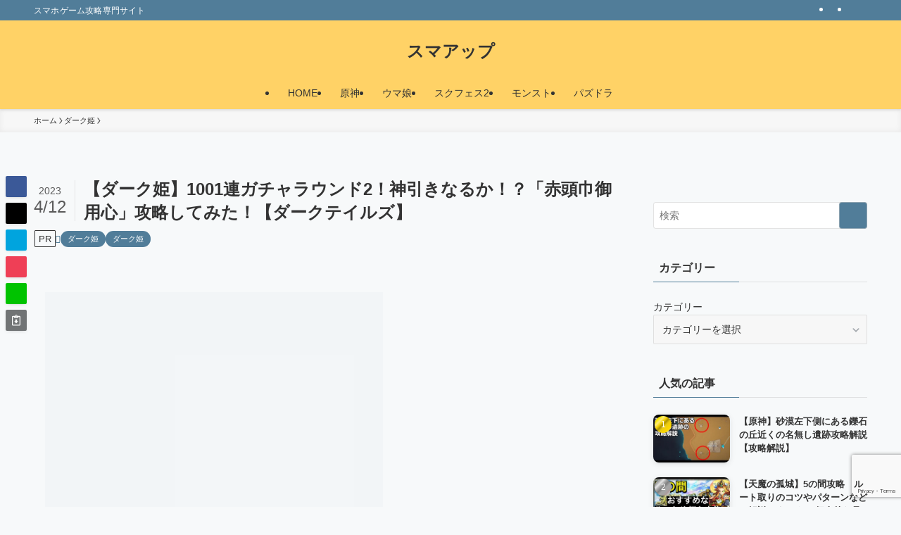

--- FILE ---
content_type: text/html; charset=utf-8
request_url: https://www.google.com/recaptcha/api2/anchor?ar=1&k=6LdKT1kpAAAAAPnOD9vruHIvv8L2_HOxq0qXofDO&co=aHR0cHM6Ly9uaWdla2F0dS5jb206NDQz&hl=en&v=PoyoqOPhxBO7pBk68S4YbpHZ&size=invisible&anchor-ms=20000&execute-ms=30000&cb=r54a3dsyuown
body_size: 48634
content:
<!DOCTYPE HTML><html dir="ltr" lang="en"><head><meta http-equiv="Content-Type" content="text/html; charset=UTF-8">
<meta http-equiv="X-UA-Compatible" content="IE=edge">
<title>reCAPTCHA</title>
<style type="text/css">
/* cyrillic-ext */
@font-face {
  font-family: 'Roboto';
  font-style: normal;
  font-weight: 400;
  font-stretch: 100%;
  src: url(//fonts.gstatic.com/s/roboto/v48/KFO7CnqEu92Fr1ME7kSn66aGLdTylUAMa3GUBHMdazTgWw.woff2) format('woff2');
  unicode-range: U+0460-052F, U+1C80-1C8A, U+20B4, U+2DE0-2DFF, U+A640-A69F, U+FE2E-FE2F;
}
/* cyrillic */
@font-face {
  font-family: 'Roboto';
  font-style: normal;
  font-weight: 400;
  font-stretch: 100%;
  src: url(//fonts.gstatic.com/s/roboto/v48/KFO7CnqEu92Fr1ME7kSn66aGLdTylUAMa3iUBHMdazTgWw.woff2) format('woff2');
  unicode-range: U+0301, U+0400-045F, U+0490-0491, U+04B0-04B1, U+2116;
}
/* greek-ext */
@font-face {
  font-family: 'Roboto';
  font-style: normal;
  font-weight: 400;
  font-stretch: 100%;
  src: url(//fonts.gstatic.com/s/roboto/v48/KFO7CnqEu92Fr1ME7kSn66aGLdTylUAMa3CUBHMdazTgWw.woff2) format('woff2');
  unicode-range: U+1F00-1FFF;
}
/* greek */
@font-face {
  font-family: 'Roboto';
  font-style: normal;
  font-weight: 400;
  font-stretch: 100%;
  src: url(//fonts.gstatic.com/s/roboto/v48/KFO7CnqEu92Fr1ME7kSn66aGLdTylUAMa3-UBHMdazTgWw.woff2) format('woff2');
  unicode-range: U+0370-0377, U+037A-037F, U+0384-038A, U+038C, U+038E-03A1, U+03A3-03FF;
}
/* math */
@font-face {
  font-family: 'Roboto';
  font-style: normal;
  font-weight: 400;
  font-stretch: 100%;
  src: url(//fonts.gstatic.com/s/roboto/v48/KFO7CnqEu92Fr1ME7kSn66aGLdTylUAMawCUBHMdazTgWw.woff2) format('woff2');
  unicode-range: U+0302-0303, U+0305, U+0307-0308, U+0310, U+0312, U+0315, U+031A, U+0326-0327, U+032C, U+032F-0330, U+0332-0333, U+0338, U+033A, U+0346, U+034D, U+0391-03A1, U+03A3-03A9, U+03B1-03C9, U+03D1, U+03D5-03D6, U+03F0-03F1, U+03F4-03F5, U+2016-2017, U+2034-2038, U+203C, U+2040, U+2043, U+2047, U+2050, U+2057, U+205F, U+2070-2071, U+2074-208E, U+2090-209C, U+20D0-20DC, U+20E1, U+20E5-20EF, U+2100-2112, U+2114-2115, U+2117-2121, U+2123-214F, U+2190, U+2192, U+2194-21AE, U+21B0-21E5, U+21F1-21F2, U+21F4-2211, U+2213-2214, U+2216-22FF, U+2308-230B, U+2310, U+2319, U+231C-2321, U+2336-237A, U+237C, U+2395, U+239B-23B7, U+23D0, U+23DC-23E1, U+2474-2475, U+25AF, U+25B3, U+25B7, U+25BD, U+25C1, U+25CA, U+25CC, U+25FB, U+266D-266F, U+27C0-27FF, U+2900-2AFF, U+2B0E-2B11, U+2B30-2B4C, U+2BFE, U+3030, U+FF5B, U+FF5D, U+1D400-1D7FF, U+1EE00-1EEFF;
}
/* symbols */
@font-face {
  font-family: 'Roboto';
  font-style: normal;
  font-weight: 400;
  font-stretch: 100%;
  src: url(//fonts.gstatic.com/s/roboto/v48/KFO7CnqEu92Fr1ME7kSn66aGLdTylUAMaxKUBHMdazTgWw.woff2) format('woff2');
  unicode-range: U+0001-000C, U+000E-001F, U+007F-009F, U+20DD-20E0, U+20E2-20E4, U+2150-218F, U+2190, U+2192, U+2194-2199, U+21AF, U+21E6-21F0, U+21F3, U+2218-2219, U+2299, U+22C4-22C6, U+2300-243F, U+2440-244A, U+2460-24FF, U+25A0-27BF, U+2800-28FF, U+2921-2922, U+2981, U+29BF, U+29EB, U+2B00-2BFF, U+4DC0-4DFF, U+FFF9-FFFB, U+10140-1018E, U+10190-1019C, U+101A0, U+101D0-101FD, U+102E0-102FB, U+10E60-10E7E, U+1D2C0-1D2D3, U+1D2E0-1D37F, U+1F000-1F0FF, U+1F100-1F1AD, U+1F1E6-1F1FF, U+1F30D-1F30F, U+1F315, U+1F31C, U+1F31E, U+1F320-1F32C, U+1F336, U+1F378, U+1F37D, U+1F382, U+1F393-1F39F, U+1F3A7-1F3A8, U+1F3AC-1F3AF, U+1F3C2, U+1F3C4-1F3C6, U+1F3CA-1F3CE, U+1F3D4-1F3E0, U+1F3ED, U+1F3F1-1F3F3, U+1F3F5-1F3F7, U+1F408, U+1F415, U+1F41F, U+1F426, U+1F43F, U+1F441-1F442, U+1F444, U+1F446-1F449, U+1F44C-1F44E, U+1F453, U+1F46A, U+1F47D, U+1F4A3, U+1F4B0, U+1F4B3, U+1F4B9, U+1F4BB, U+1F4BF, U+1F4C8-1F4CB, U+1F4D6, U+1F4DA, U+1F4DF, U+1F4E3-1F4E6, U+1F4EA-1F4ED, U+1F4F7, U+1F4F9-1F4FB, U+1F4FD-1F4FE, U+1F503, U+1F507-1F50B, U+1F50D, U+1F512-1F513, U+1F53E-1F54A, U+1F54F-1F5FA, U+1F610, U+1F650-1F67F, U+1F687, U+1F68D, U+1F691, U+1F694, U+1F698, U+1F6AD, U+1F6B2, U+1F6B9-1F6BA, U+1F6BC, U+1F6C6-1F6CF, U+1F6D3-1F6D7, U+1F6E0-1F6EA, U+1F6F0-1F6F3, U+1F6F7-1F6FC, U+1F700-1F7FF, U+1F800-1F80B, U+1F810-1F847, U+1F850-1F859, U+1F860-1F887, U+1F890-1F8AD, U+1F8B0-1F8BB, U+1F8C0-1F8C1, U+1F900-1F90B, U+1F93B, U+1F946, U+1F984, U+1F996, U+1F9E9, U+1FA00-1FA6F, U+1FA70-1FA7C, U+1FA80-1FA89, U+1FA8F-1FAC6, U+1FACE-1FADC, U+1FADF-1FAE9, U+1FAF0-1FAF8, U+1FB00-1FBFF;
}
/* vietnamese */
@font-face {
  font-family: 'Roboto';
  font-style: normal;
  font-weight: 400;
  font-stretch: 100%;
  src: url(//fonts.gstatic.com/s/roboto/v48/KFO7CnqEu92Fr1ME7kSn66aGLdTylUAMa3OUBHMdazTgWw.woff2) format('woff2');
  unicode-range: U+0102-0103, U+0110-0111, U+0128-0129, U+0168-0169, U+01A0-01A1, U+01AF-01B0, U+0300-0301, U+0303-0304, U+0308-0309, U+0323, U+0329, U+1EA0-1EF9, U+20AB;
}
/* latin-ext */
@font-face {
  font-family: 'Roboto';
  font-style: normal;
  font-weight: 400;
  font-stretch: 100%;
  src: url(//fonts.gstatic.com/s/roboto/v48/KFO7CnqEu92Fr1ME7kSn66aGLdTylUAMa3KUBHMdazTgWw.woff2) format('woff2');
  unicode-range: U+0100-02BA, U+02BD-02C5, U+02C7-02CC, U+02CE-02D7, U+02DD-02FF, U+0304, U+0308, U+0329, U+1D00-1DBF, U+1E00-1E9F, U+1EF2-1EFF, U+2020, U+20A0-20AB, U+20AD-20C0, U+2113, U+2C60-2C7F, U+A720-A7FF;
}
/* latin */
@font-face {
  font-family: 'Roboto';
  font-style: normal;
  font-weight: 400;
  font-stretch: 100%;
  src: url(//fonts.gstatic.com/s/roboto/v48/KFO7CnqEu92Fr1ME7kSn66aGLdTylUAMa3yUBHMdazQ.woff2) format('woff2');
  unicode-range: U+0000-00FF, U+0131, U+0152-0153, U+02BB-02BC, U+02C6, U+02DA, U+02DC, U+0304, U+0308, U+0329, U+2000-206F, U+20AC, U+2122, U+2191, U+2193, U+2212, U+2215, U+FEFF, U+FFFD;
}
/* cyrillic-ext */
@font-face {
  font-family: 'Roboto';
  font-style: normal;
  font-weight: 500;
  font-stretch: 100%;
  src: url(//fonts.gstatic.com/s/roboto/v48/KFO7CnqEu92Fr1ME7kSn66aGLdTylUAMa3GUBHMdazTgWw.woff2) format('woff2');
  unicode-range: U+0460-052F, U+1C80-1C8A, U+20B4, U+2DE0-2DFF, U+A640-A69F, U+FE2E-FE2F;
}
/* cyrillic */
@font-face {
  font-family: 'Roboto';
  font-style: normal;
  font-weight: 500;
  font-stretch: 100%;
  src: url(//fonts.gstatic.com/s/roboto/v48/KFO7CnqEu92Fr1ME7kSn66aGLdTylUAMa3iUBHMdazTgWw.woff2) format('woff2');
  unicode-range: U+0301, U+0400-045F, U+0490-0491, U+04B0-04B1, U+2116;
}
/* greek-ext */
@font-face {
  font-family: 'Roboto';
  font-style: normal;
  font-weight: 500;
  font-stretch: 100%;
  src: url(//fonts.gstatic.com/s/roboto/v48/KFO7CnqEu92Fr1ME7kSn66aGLdTylUAMa3CUBHMdazTgWw.woff2) format('woff2');
  unicode-range: U+1F00-1FFF;
}
/* greek */
@font-face {
  font-family: 'Roboto';
  font-style: normal;
  font-weight: 500;
  font-stretch: 100%;
  src: url(//fonts.gstatic.com/s/roboto/v48/KFO7CnqEu92Fr1ME7kSn66aGLdTylUAMa3-UBHMdazTgWw.woff2) format('woff2');
  unicode-range: U+0370-0377, U+037A-037F, U+0384-038A, U+038C, U+038E-03A1, U+03A3-03FF;
}
/* math */
@font-face {
  font-family: 'Roboto';
  font-style: normal;
  font-weight: 500;
  font-stretch: 100%;
  src: url(//fonts.gstatic.com/s/roboto/v48/KFO7CnqEu92Fr1ME7kSn66aGLdTylUAMawCUBHMdazTgWw.woff2) format('woff2');
  unicode-range: U+0302-0303, U+0305, U+0307-0308, U+0310, U+0312, U+0315, U+031A, U+0326-0327, U+032C, U+032F-0330, U+0332-0333, U+0338, U+033A, U+0346, U+034D, U+0391-03A1, U+03A3-03A9, U+03B1-03C9, U+03D1, U+03D5-03D6, U+03F0-03F1, U+03F4-03F5, U+2016-2017, U+2034-2038, U+203C, U+2040, U+2043, U+2047, U+2050, U+2057, U+205F, U+2070-2071, U+2074-208E, U+2090-209C, U+20D0-20DC, U+20E1, U+20E5-20EF, U+2100-2112, U+2114-2115, U+2117-2121, U+2123-214F, U+2190, U+2192, U+2194-21AE, U+21B0-21E5, U+21F1-21F2, U+21F4-2211, U+2213-2214, U+2216-22FF, U+2308-230B, U+2310, U+2319, U+231C-2321, U+2336-237A, U+237C, U+2395, U+239B-23B7, U+23D0, U+23DC-23E1, U+2474-2475, U+25AF, U+25B3, U+25B7, U+25BD, U+25C1, U+25CA, U+25CC, U+25FB, U+266D-266F, U+27C0-27FF, U+2900-2AFF, U+2B0E-2B11, U+2B30-2B4C, U+2BFE, U+3030, U+FF5B, U+FF5D, U+1D400-1D7FF, U+1EE00-1EEFF;
}
/* symbols */
@font-face {
  font-family: 'Roboto';
  font-style: normal;
  font-weight: 500;
  font-stretch: 100%;
  src: url(//fonts.gstatic.com/s/roboto/v48/KFO7CnqEu92Fr1ME7kSn66aGLdTylUAMaxKUBHMdazTgWw.woff2) format('woff2');
  unicode-range: U+0001-000C, U+000E-001F, U+007F-009F, U+20DD-20E0, U+20E2-20E4, U+2150-218F, U+2190, U+2192, U+2194-2199, U+21AF, U+21E6-21F0, U+21F3, U+2218-2219, U+2299, U+22C4-22C6, U+2300-243F, U+2440-244A, U+2460-24FF, U+25A0-27BF, U+2800-28FF, U+2921-2922, U+2981, U+29BF, U+29EB, U+2B00-2BFF, U+4DC0-4DFF, U+FFF9-FFFB, U+10140-1018E, U+10190-1019C, U+101A0, U+101D0-101FD, U+102E0-102FB, U+10E60-10E7E, U+1D2C0-1D2D3, U+1D2E0-1D37F, U+1F000-1F0FF, U+1F100-1F1AD, U+1F1E6-1F1FF, U+1F30D-1F30F, U+1F315, U+1F31C, U+1F31E, U+1F320-1F32C, U+1F336, U+1F378, U+1F37D, U+1F382, U+1F393-1F39F, U+1F3A7-1F3A8, U+1F3AC-1F3AF, U+1F3C2, U+1F3C4-1F3C6, U+1F3CA-1F3CE, U+1F3D4-1F3E0, U+1F3ED, U+1F3F1-1F3F3, U+1F3F5-1F3F7, U+1F408, U+1F415, U+1F41F, U+1F426, U+1F43F, U+1F441-1F442, U+1F444, U+1F446-1F449, U+1F44C-1F44E, U+1F453, U+1F46A, U+1F47D, U+1F4A3, U+1F4B0, U+1F4B3, U+1F4B9, U+1F4BB, U+1F4BF, U+1F4C8-1F4CB, U+1F4D6, U+1F4DA, U+1F4DF, U+1F4E3-1F4E6, U+1F4EA-1F4ED, U+1F4F7, U+1F4F9-1F4FB, U+1F4FD-1F4FE, U+1F503, U+1F507-1F50B, U+1F50D, U+1F512-1F513, U+1F53E-1F54A, U+1F54F-1F5FA, U+1F610, U+1F650-1F67F, U+1F687, U+1F68D, U+1F691, U+1F694, U+1F698, U+1F6AD, U+1F6B2, U+1F6B9-1F6BA, U+1F6BC, U+1F6C6-1F6CF, U+1F6D3-1F6D7, U+1F6E0-1F6EA, U+1F6F0-1F6F3, U+1F6F7-1F6FC, U+1F700-1F7FF, U+1F800-1F80B, U+1F810-1F847, U+1F850-1F859, U+1F860-1F887, U+1F890-1F8AD, U+1F8B0-1F8BB, U+1F8C0-1F8C1, U+1F900-1F90B, U+1F93B, U+1F946, U+1F984, U+1F996, U+1F9E9, U+1FA00-1FA6F, U+1FA70-1FA7C, U+1FA80-1FA89, U+1FA8F-1FAC6, U+1FACE-1FADC, U+1FADF-1FAE9, U+1FAF0-1FAF8, U+1FB00-1FBFF;
}
/* vietnamese */
@font-face {
  font-family: 'Roboto';
  font-style: normal;
  font-weight: 500;
  font-stretch: 100%;
  src: url(//fonts.gstatic.com/s/roboto/v48/KFO7CnqEu92Fr1ME7kSn66aGLdTylUAMa3OUBHMdazTgWw.woff2) format('woff2');
  unicode-range: U+0102-0103, U+0110-0111, U+0128-0129, U+0168-0169, U+01A0-01A1, U+01AF-01B0, U+0300-0301, U+0303-0304, U+0308-0309, U+0323, U+0329, U+1EA0-1EF9, U+20AB;
}
/* latin-ext */
@font-face {
  font-family: 'Roboto';
  font-style: normal;
  font-weight: 500;
  font-stretch: 100%;
  src: url(//fonts.gstatic.com/s/roboto/v48/KFO7CnqEu92Fr1ME7kSn66aGLdTylUAMa3KUBHMdazTgWw.woff2) format('woff2');
  unicode-range: U+0100-02BA, U+02BD-02C5, U+02C7-02CC, U+02CE-02D7, U+02DD-02FF, U+0304, U+0308, U+0329, U+1D00-1DBF, U+1E00-1E9F, U+1EF2-1EFF, U+2020, U+20A0-20AB, U+20AD-20C0, U+2113, U+2C60-2C7F, U+A720-A7FF;
}
/* latin */
@font-face {
  font-family: 'Roboto';
  font-style: normal;
  font-weight: 500;
  font-stretch: 100%;
  src: url(//fonts.gstatic.com/s/roboto/v48/KFO7CnqEu92Fr1ME7kSn66aGLdTylUAMa3yUBHMdazQ.woff2) format('woff2');
  unicode-range: U+0000-00FF, U+0131, U+0152-0153, U+02BB-02BC, U+02C6, U+02DA, U+02DC, U+0304, U+0308, U+0329, U+2000-206F, U+20AC, U+2122, U+2191, U+2193, U+2212, U+2215, U+FEFF, U+FFFD;
}
/* cyrillic-ext */
@font-face {
  font-family: 'Roboto';
  font-style: normal;
  font-weight: 900;
  font-stretch: 100%;
  src: url(//fonts.gstatic.com/s/roboto/v48/KFO7CnqEu92Fr1ME7kSn66aGLdTylUAMa3GUBHMdazTgWw.woff2) format('woff2');
  unicode-range: U+0460-052F, U+1C80-1C8A, U+20B4, U+2DE0-2DFF, U+A640-A69F, U+FE2E-FE2F;
}
/* cyrillic */
@font-face {
  font-family: 'Roboto';
  font-style: normal;
  font-weight: 900;
  font-stretch: 100%;
  src: url(//fonts.gstatic.com/s/roboto/v48/KFO7CnqEu92Fr1ME7kSn66aGLdTylUAMa3iUBHMdazTgWw.woff2) format('woff2');
  unicode-range: U+0301, U+0400-045F, U+0490-0491, U+04B0-04B1, U+2116;
}
/* greek-ext */
@font-face {
  font-family: 'Roboto';
  font-style: normal;
  font-weight: 900;
  font-stretch: 100%;
  src: url(//fonts.gstatic.com/s/roboto/v48/KFO7CnqEu92Fr1ME7kSn66aGLdTylUAMa3CUBHMdazTgWw.woff2) format('woff2');
  unicode-range: U+1F00-1FFF;
}
/* greek */
@font-face {
  font-family: 'Roboto';
  font-style: normal;
  font-weight: 900;
  font-stretch: 100%;
  src: url(//fonts.gstatic.com/s/roboto/v48/KFO7CnqEu92Fr1ME7kSn66aGLdTylUAMa3-UBHMdazTgWw.woff2) format('woff2');
  unicode-range: U+0370-0377, U+037A-037F, U+0384-038A, U+038C, U+038E-03A1, U+03A3-03FF;
}
/* math */
@font-face {
  font-family: 'Roboto';
  font-style: normal;
  font-weight: 900;
  font-stretch: 100%;
  src: url(//fonts.gstatic.com/s/roboto/v48/KFO7CnqEu92Fr1ME7kSn66aGLdTylUAMawCUBHMdazTgWw.woff2) format('woff2');
  unicode-range: U+0302-0303, U+0305, U+0307-0308, U+0310, U+0312, U+0315, U+031A, U+0326-0327, U+032C, U+032F-0330, U+0332-0333, U+0338, U+033A, U+0346, U+034D, U+0391-03A1, U+03A3-03A9, U+03B1-03C9, U+03D1, U+03D5-03D6, U+03F0-03F1, U+03F4-03F5, U+2016-2017, U+2034-2038, U+203C, U+2040, U+2043, U+2047, U+2050, U+2057, U+205F, U+2070-2071, U+2074-208E, U+2090-209C, U+20D0-20DC, U+20E1, U+20E5-20EF, U+2100-2112, U+2114-2115, U+2117-2121, U+2123-214F, U+2190, U+2192, U+2194-21AE, U+21B0-21E5, U+21F1-21F2, U+21F4-2211, U+2213-2214, U+2216-22FF, U+2308-230B, U+2310, U+2319, U+231C-2321, U+2336-237A, U+237C, U+2395, U+239B-23B7, U+23D0, U+23DC-23E1, U+2474-2475, U+25AF, U+25B3, U+25B7, U+25BD, U+25C1, U+25CA, U+25CC, U+25FB, U+266D-266F, U+27C0-27FF, U+2900-2AFF, U+2B0E-2B11, U+2B30-2B4C, U+2BFE, U+3030, U+FF5B, U+FF5D, U+1D400-1D7FF, U+1EE00-1EEFF;
}
/* symbols */
@font-face {
  font-family: 'Roboto';
  font-style: normal;
  font-weight: 900;
  font-stretch: 100%;
  src: url(//fonts.gstatic.com/s/roboto/v48/KFO7CnqEu92Fr1ME7kSn66aGLdTylUAMaxKUBHMdazTgWw.woff2) format('woff2');
  unicode-range: U+0001-000C, U+000E-001F, U+007F-009F, U+20DD-20E0, U+20E2-20E4, U+2150-218F, U+2190, U+2192, U+2194-2199, U+21AF, U+21E6-21F0, U+21F3, U+2218-2219, U+2299, U+22C4-22C6, U+2300-243F, U+2440-244A, U+2460-24FF, U+25A0-27BF, U+2800-28FF, U+2921-2922, U+2981, U+29BF, U+29EB, U+2B00-2BFF, U+4DC0-4DFF, U+FFF9-FFFB, U+10140-1018E, U+10190-1019C, U+101A0, U+101D0-101FD, U+102E0-102FB, U+10E60-10E7E, U+1D2C0-1D2D3, U+1D2E0-1D37F, U+1F000-1F0FF, U+1F100-1F1AD, U+1F1E6-1F1FF, U+1F30D-1F30F, U+1F315, U+1F31C, U+1F31E, U+1F320-1F32C, U+1F336, U+1F378, U+1F37D, U+1F382, U+1F393-1F39F, U+1F3A7-1F3A8, U+1F3AC-1F3AF, U+1F3C2, U+1F3C4-1F3C6, U+1F3CA-1F3CE, U+1F3D4-1F3E0, U+1F3ED, U+1F3F1-1F3F3, U+1F3F5-1F3F7, U+1F408, U+1F415, U+1F41F, U+1F426, U+1F43F, U+1F441-1F442, U+1F444, U+1F446-1F449, U+1F44C-1F44E, U+1F453, U+1F46A, U+1F47D, U+1F4A3, U+1F4B0, U+1F4B3, U+1F4B9, U+1F4BB, U+1F4BF, U+1F4C8-1F4CB, U+1F4D6, U+1F4DA, U+1F4DF, U+1F4E3-1F4E6, U+1F4EA-1F4ED, U+1F4F7, U+1F4F9-1F4FB, U+1F4FD-1F4FE, U+1F503, U+1F507-1F50B, U+1F50D, U+1F512-1F513, U+1F53E-1F54A, U+1F54F-1F5FA, U+1F610, U+1F650-1F67F, U+1F687, U+1F68D, U+1F691, U+1F694, U+1F698, U+1F6AD, U+1F6B2, U+1F6B9-1F6BA, U+1F6BC, U+1F6C6-1F6CF, U+1F6D3-1F6D7, U+1F6E0-1F6EA, U+1F6F0-1F6F3, U+1F6F7-1F6FC, U+1F700-1F7FF, U+1F800-1F80B, U+1F810-1F847, U+1F850-1F859, U+1F860-1F887, U+1F890-1F8AD, U+1F8B0-1F8BB, U+1F8C0-1F8C1, U+1F900-1F90B, U+1F93B, U+1F946, U+1F984, U+1F996, U+1F9E9, U+1FA00-1FA6F, U+1FA70-1FA7C, U+1FA80-1FA89, U+1FA8F-1FAC6, U+1FACE-1FADC, U+1FADF-1FAE9, U+1FAF0-1FAF8, U+1FB00-1FBFF;
}
/* vietnamese */
@font-face {
  font-family: 'Roboto';
  font-style: normal;
  font-weight: 900;
  font-stretch: 100%;
  src: url(//fonts.gstatic.com/s/roboto/v48/KFO7CnqEu92Fr1ME7kSn66aGLdTylUAMa3OUBHMdazTgWw.woff2) format('woff2');
  unicode-range: U+0102-0103, U+0110-0111, U+0128-0129, U+0168-0169, U+01A0-01A1, U+01AF-01B0, U+0300-0301, U+0303-0304, U+0308-0309, U+0323, U+0329, U+1EA0-1EF9, U+20AB;
}
/* latin-ext */
@font-face {
  font-family: 'Roboto';
  font-style: normal;
  font-weight: 900;
  font-stretch: 100%;
  src: url(//fonts.gstatic.com/s/roboto/v48/KFO7CnqEu92Fr1ME7kSn66aGLdTylUAMa3KUBHMdazTgWw.woff2) format('woff2');
  unicode-range: U+0100-02BA, U+02BD-02C5, U+02C7-02CC, U+02CE-02D7, U+02DD-02FF, U+0304, U+0308, U+0329, U+1D00-1DBF, U+1E00-1E9F, U+1EF2-1EFF, U+2020, U+20A0-20AB, U+20AD-20C0, U+2113, U+2C60-2C7F, U+A720-A7FF;
}
/* latin */
@font-face {
  font-family: 'Roboto';
  font-style: normal;
  font-weight: 900;
  font-stretch: 100%;
  src: url(//fonts.gstatic.com/s/roboto/v48/KFO7CnqEu92Fr1ME7kSn66aGLdTylUAMa3yUBHMdazQ.woff2) format('woff2');
  unicode-range: U+0000-00FF, U+0131, U+0152-0153, U+02BB-02BC, U+02C6, U+02DA, U+02DC, U+0304, U+0308, U+0329, U+2000-206F, U+20AC, U+2122, U+2191, U+2193, U+2212, U+2215, U+FEFF, U+FFFD;
}

</style>
<link rel="stylesheet" type="text/css" href="https://www.gstatic.com/recaptcha/releases/PoyoqOPhxBO7pBk68S4YbpHZ/styles__ltr.css">
<script nonce="bL0hNR2FCpKeR39aYloe7w" type="text/javascript">window['__recaptcha_api'] = 'https://www.google.com/recaptcha/api2/';</script>
<script type="text/javascript" src="https://www.gstatic.com/recaptcha/releases/PoyoqOPhxBO7pBk68S4YbpHZ/recaptcha__en.js" nonce="bL0hNR2FCpKeR39aYloe7w">
      
    </script></head>
<body><div id="rc-anchor-alert" class="rc-anchor-alert"></div>
<input type="hidden" id="recaptcha-token" value="[base64]">
<script type="text/javascript" nonce="bL0hNR2FCpKeR39aYloe7w">
      recaptcha.anchor.Main.init("[\x22ainput\x22,[\x22bgdata\x22,\x22\x22,\[base64]/[base64]/MjU1Ong/[base64]/[base64]/[base64]/[base64]/[base64]/[base64]/[base64]/[base64]/[base64]/[base64]/[base64]/[base64]/[base64]/[base64]/[base64]\\u003d\x22,\[base64]\\u003d\\u003d\x22,\x22wr82dcK5XQ/Cl0LDmcOhwr5gG8KvGEfCpznDmsOfw6DDlMKdUxzCmcKRGwXCim4HZcO0wrPDrcKrw5QQN3F/dEPCiMKow7g2ecO9B13DpcKlcEzCpcO3w6Fob8KtA8KiQsK6PsKfwplrwpDCtAg/wrtPw77DpQhKwpzCoHoTwpzDvGdOMsORwqh0w4TDgEjCkkoRwqTCh8Oew7DChcKMw4JwBX1Edl3Coi9tScK1W3zDmMKTXANoa8O4wo0BARQ+acO8w4vDiwbDssOQYsODeMOiP8Kiw5JSZzk6aDQreg1pwrnDo0gtEi1rw7Jww5gQw6rDizNiZCRAEl/Ch8KPw6ZiTTYUCMOSwrDDqjzDqcOwLXzDuzN7KSdfwqjCoBQ4woEpeUfCrsOTwoPCohzCkBnDgyQ5w7LDlsKRw6Ahw75sc1TCrcKYw4nDj8OwSMOsHsOVwqdPw4g4VBTDksKJwrPCojAaQmbCrsOoasKqw6Rbwp3CjVBJI8OUIsK5Wk3CnkInOH/DqnXDm8OjwpU/esKtVMKdw7t6F8KmMcO9w6/CjGnCkcO9w4k7fMOlRw0uKsONw7fCp8Ovw67CnUNYw5tlwo3Cj1U6KDxOw5nCgizDu3sNZB4+Khl1w4LDjRZ2JRJaUcKcw7gsw4bCi8OKTcOCwoVYNMK8KsKQfHpgw7HDrwLDjsK/wpbCsU3Dvl/DmgoLaAUHewAKR8KuwrZMwrtGIwAlw6TCrRprw63CiW1pwpAPHmLClUY1w4fCl8Kqw71SD3fCmV/[base64]/w73CiHpjLmBtcWDDiCErN8O0TFXCg8OKW8OcwrlEDcK9wqjCtMOAw6TCkD/CnngcBiIaEE0/w6jDnitbWDXCu2hUwqPCgsOiw6ZhA8O/[base64]/DlyLDkkvCmcO2wr9KPR7CqmMCwrZaw79xw5tcJMOqNR1aw47DmsOXw4jCmxnCoTnClmbCjUrClTJfcsOgOHMXD8KTwqbDogMbw6vCiCDDkcKHEMKrIWPDn8Kdw6PCugXCkToOw7/CvisjZmVvw7xzPMO9JMKJw57Chj/CjU/CjcK/fcKQMDR2YBI0w5HDocOKw47DvWhOaSHDuT1/L8OpejtFISfDtWnDoRsmwpQTwrEpQ8Kdwp5Ow6Ybw61dKcOxZVkFLhHCk3nChA4ZRwsoWzLDi8KRw70Mw4jClMOUw7hYwpHCmMKvbx9mwqrCkBvCqy4xbcOEQcK/wpXCssK4wprChsKseHrDvsORWSbDuDVUT3luwrErwro5w4HDgcKrwp3CicK5wr1QaxrDi2sxw7PCpsOgfxN5w4dAw64Nw6jCk8K+w5zDhcOGVQIYwpkZwp1uXwfCnMKnw40FwoRbwoBmdyHCssKCGB8QPi/CmsKyOsOdwoPDo8OxS8K+w6kJH8O7wqUSwovCisOnYFV3wpUbw4FUwpQ8w57DksKGecKDwohZVSvCmDFbwpIjRSsywoUbw43DtMOLwpPDp8Klw486wrR2FHHDiMKow5LDuzrCgcO3Q8Kkw53Ct8KRBsK/JMOiThLDk8KxVnrDuMKIDcOXTkjCqMOgdcO/w7xzdcKBw7zCj1FJwrd+SmwYwoPDlEvCjsOcwqPDosOSFwlxwqfDpcOBwr/Dv0jCuicHwq57SsK8dcOow5DDjMKMw6HCmAbCn8OOdcOjP8KiwoXCg3wATxtXYcKRYcKmXcKuwqPCm8Ouw48Ywrwww6zCliowwpTCi3bDpnrChljCs2UjwqPDg8KNPsK4w5lvdEV/[base64]/[base64]/woVXwr5sCkJ4wpLCgcKLPMOgbHjDsWMJwoPDlMOvw5LDhkNuw5TDu8KodMKrWDF2ax/DjFkCT8K/wovDh2IKFFd4diPCm2bDpzY3woYkYGPDrTDDjXx7EcOGw4fCs0TDtsOjZVtuw6tDfUl5w4rDvsOIw5sOwqwsw4ZHwo3Dkxs/[base64]/Di8KIwrXCjcO4fnvCmj8JVcKMwpXDtXc6wrFYYFLCqDtywqLCkMKSfibCq8K6OsOVw5rDtTQ6GMOuwoTCjR1vHMOSw6Ukw4R3w6/DnFbDhRYBKMO1w4MNw4U+w6kSYcObUzbDusK2w5oVc8KOZMKXMkbDtcKCCiYkw7omw5rCuMKKBTfCucOJX8OFRMKpRcOZWsK/EMOrwozClwFnwo5UQcOaDsKTw7BZw5lyfcOmSsK4fcOAJMKGwrBjOTbChn3DtMK6wofCtMOlfMO4w6jDq8KSw7hYKcKjccOqw54hwpxfwpdbwqZSwqbDgMOUw6fDs2t9b8KxCMK9w6EUwo7CgMKQwogGC2dmwr/[base64]/[base64]/w6jCtsKbwonCqXMswrIAwps6Z190wqNFwqcZwr3DiEkQw7vCocOZw7tkKMOQXMOsw5I5wprCkCzCssOWw6XDgcKwwrUFUcO/[base64]/wpPDpCd6woLCt8OVw4XCnMOZX1XCgAjCsFPDtWcXMsOBLTgZwoDCqsOfJcOjE0M0acKswqMMw5vDhMOccMKXS0nDjjHCisKIEcOUC8KFw74yw7vCkRUOG8KTw7AxwqZowoRxwoNNw5I/wrjDv8K3e0rDl2tSYAnCpG3ClDgeezhZwpQDw5DCj8KHwpQgCcOvLlgjNcOiLsOtccO/wpk/[base64]/[base64]/w4jDmsOzw74SdsK6FsOSM8KYw4vChiRhMsO6w6HCqV7DgcOnUz4ywo3DjQghMcOHUG3ClcK1w6Y7wqxJw4bDjjVDwrPDncKyw4HCoUoow4vCk8OHBmofwozCkMKWDcKqwoZTIEhfwoBxwpvDmVlZwrrCohMCWCzDkXDCpSnDmMOWJMOiwr0eTwrCszrDowfCiz/[base64]/bxDDrsKKf8KkwphLcsO4CcKQPwzCmcOiCWh9wqfDjcOpOsKTDDjCmiHCkMKlRcKlPsOHQMK8wrZMwq7DlmlKwqMiEsO4woHCmMOMayAEw6LCvMOfc8KWT2A4wrxtc8KdwoRzBcOzOcOIwqIIw7/Cq3hBMMK0NMKiP0TDiMKOZ8O9w4jClyM2HVpCJ2YmBwwow4HDqCd+N8OGw4jDlMODw4/Dh8O+XsOJwqfDgcOtw7LDsyEkXcOldgrDqcO1w4wow4DCqsO3GMKoexrCmS3CnG5jw4/CosKxw5oWGUE4HMOoFk/DpsOXw7vDoCVJJMOARiXCgXVVw4DDh8KCTSXCuFJLw53DilvClStZO1zCiBRxJAAXKMKzw6vDgwfCj8KQWnwjwqV/w4fCqksYQMKyGx3CvgEDw7DDtHkGWsOCw5vCh31VXjHDqMKvEhMEWiXCm3gAwr9rwo8yYFEdw7keIsOMUcKXOTEsAVVNw5TDp8KrS2PDmycbaTXCono9cMKiDcK8w5FrRXlFw48Ewp/ChD3CsMKxwpN6aEXDicK5TmzCrV4nw5dYDDgsIjdew6rDr8OHw6bCiMK6w5XDklfCtAFOX8OUwrxrR8K/aU/CmUttwoDCusK/[base64]/[base64]/Cjl7DhcOmNcOpSMOtcUnDsMK/bsO2GjxMw6luwqrDhQPDrcOjw7ASw6ILUUNrw6DDuMOww6bDkcOow4DDm8KEw7NlwplFJ8Ksf8OFw6vCqsKqw7vDicOUwr8Mw6PDhXNQY3QWXsOuw78Ow47CsWvDlQTDq8Ovwo/DqQ3CvcOcwptSw6fDr2/Dsh0jw75VPsO7cMKeInjDq8KhwqAdH8KJTTk2cMKXwrZLw4nCs2TDrMK/w7sKNU47w6I5UDNHw6JUI8OzHHLDncKPbGvCksK6HsK/MjXCkgHDusOFw7nDkMKxJzMow4Zlwp02AQRtZsOiFMKFw7DCkMOYaDbDisOnwrFewqMdw4cGwpvCu8KbOMOdw7XDgWHDmGbCrcK3KcKOZC8yw77CqcOiwoPChwg5w4XCpsKyw4IPOcOXQMO7PMOXfQ9WccKYw6DCpW5/[base64]/DkXITb8KKw4TCvXvDlMOnw4pyPnhtwoXDv0nDrsOlw7QuwqrDkcKcwpvCk2RUYTXCr8K7DMOZwp7CjsOxw7gFw7bCtsOtOUrDoMOwSBLDiMOObHTCh17Cs8KcJmvClDXDk8OTw5hZDsOBeMKvF8O0KwTDtMO6c8OAK8K2XsKTw6vClsKlYhhQw4nCv8O/DG7CgsKcHsO8JMO7wqpBwp5va8Kpw7vDq8OzQ8OvNgXCpWrCvcOGwp4Owrl8w5krw4/CrAPDumvChQrCqwzDn8KXe8OQwqHDrsOGwojDhsORw5zDuGAKIcOuUkvDkC1qw7rCjGZ/[base64]/ChMO/wqgCaQPCvwTDuMOCP8OgfsOSK8ONw7tzAcO0bx5+Zy3DsHjDtsKaw7JyOgPDmXxDVDx4fToEN8OOwonCv8O7fsOGSVYRM0XCp8OPQMO1HMKuwpIreMOCwqFFMcKAw4FrKwUXJ3AHdWEJS8O/Mk/ClEHCtxNOw6NGw4LClcO8CWsvw4AZY8KXwqvCnMOFw5TCgsOEw7HDssOYB8OvwoUSwoDDrGTDn8KFKcO8AcOnAV/[base64]/DpMO0w5rCq8O1w5kdw6TDiwNDfxVTwrtmQ8KkfsKXK8OUwqJVYSzDtTnDtlDDtcKbMRzDoMO+wqDDswMHw6vCrsOMMizCm3Rma8KReivDg1VSN1NeN8OPD0IfZlHDiG/DhRXDscKRw5vDnMOiesOib2zDosOpTxULPsKxw4coExrDqF9iJ8KUw4LCosOJTcOtwobCiFzDtMOxw6cJwqrCuSTDlMOXw4FnwrErwqPDpsKbJcKiw7JzwqfDvljDjQxGw4/[base64]/wpNnw7kpZ8O1HgvDnMKDRcOUSgPDvXdqLTFsMg/ChW14NCvDpcOHKg85w4hBwqdUBmk8AcOvw63Dv23CusO/ekLCqsKpMkUcwr5gwoVAbMKdVsO5woo/woTClsOiw4Rfwq1KwqhqBBjDtW7CmsKzPAtZw6fCtRTCoMKhwo0fAsOkw6bClEMAVMKdJ1fCpMO5fcO4w7pgw5d4w49Uw6EEMcKbbywNw61Iw5/[base64]/WBEhY8O4w6NXNMOvw5jCrRTDvmVww7V8FltOw5IZHV/CtnnCtADDi8Onw4nCmgIZJQHCr1xxw67Cs8Kff0JrGkLDiBALeMKUwp/[base64]/Dgm3CgsK0woTDl8KnY8OrwqXDvGIAOcK1w4fCvsKvc8OWwr7Cj8ODHMOKwp1/w7wpYAlERMOVQMOswqt5wp1nwoZabjZHOkXCmS3DncK2wpsTw5AOwoDCuSVeIm7CplwpYcOpF0FsXcKGO8KGwonCisOyw53DvXk1bsO9wovDqsOxSSnCuiIUwoTCpMOlHcKJMBBnw5LDoAI7Wis0w6kuwpwII8OZF8ObEzTDi8KgeX/DkMOfA3HDmsOvEyVJOwYCYcORwqcMEm9GwopnOSHChUxyHQhdX1EoZh/[base64]/DsGsPZDZGU8OuOMKNwqvDuMOQw6scEsOTwqvDk8OmwoIIKFgFScKww5dBacKiQT/Cv0HDoH0baMOew6LDvEkFT2MdwoHDsFQOw7TDrmoxZFkvMcOHfwJDw6HCpzjDkcKDYcO7woDCr0lpw7tDfEd3DA/[base64]/[base64]/[base64]/DtsOww6Z9Li9WwpDDr8KQUipHQEHDvMOCw4nDjTw7EcOuwrbDq8OEwqvCrcKYG1/DqnvDsMOhOsOKw4paYVUIZyHDn2dew6zDjHRAL8OPw43Dg8KNVj0jw7E9wonCpHnDlW0lw4kfT8OHK0x0w4/DkXvCmBxYIHnCnBBMZcKtMMO8wrHDm1dPwrx3RsOuw6vDjcK/WcOtw77DhMO7w4hEw7kBRsKkwrzCpsOYGQVvU8O/b8ONY8O+wrl+AXZYwpwFw5YqLAcDKyLDiUV6U8OYQVk8UGUJw6tbFMK3w4HCrsODJEQNw5JSeMKeFMOBwrkSZkfCvGg3ccKGZTLDs8KMJ8ONwpVDDcKBw6vDvxEnw5s+w7plTMKODA/CmMOPPMKjwqbDlsOVwqgjZXrCkEjDlToRwpsRw57Cs8KsIWnDpMOyPEfDocKET8O9R37CoBtuwox4wpbCgWMLU8KLbTwUwp4rUsKuwqvClE3CvErDnjDCpMO3w4rDhsK9AMKGdx4uwoYQSUx9R8KjYErCq8KzCcK3wpBCMg/DqBIUaWXDmcKCw4ghFMKTUhx2w4ItwoMAwoU1w4zCkWXDpsKMIw5jb8OwccKrJMKGZxUKwpzCgFAtw6wwXS/[base64]/DgSXDuTFzCU3DmSTDtsO5w7vDvsKAWWxyw5/Dj8OzQBDCnMOlw6hFw5pPe8K8NMORJsKowpBxSsOhw5RYw67Dmll9DjxmIcOBw4dIEsOLQHwANVBhcMKRbcOzwoM3w5EBw5x+V8O9GsKOFMKof0/Cvmlpw41aw4nCnMK+TFBvXsKiw6oYFl7DplzCjwrDkx5vAi/CjicdEcKSN8KuT3fCpMKjwoPCshbDusKow5g4aCh/woFyw7TDpUEXw7vDhHMjRBfDrsKtFzwew7hYwp4ywpTCmRQsw7PDo8KnIFE5Qg0Fw5kowqfCohUjaMKrSX8Dwr7CtcKMVsKIZ3vCjsKIW8KswrjCtcOmHB0DS3c/w4jChAgSwpfCqsKvwqTCmcOYPCLDjWhxXXEDw4bDlMKzajlWwpbChcKnQU4mZsKpEBoaw7kOwo9CHsOAw4N2wrHClFzCtMKPKcOXIl8+G28AVcOSw5g4YcOkwroCwr5vR04uwoDDvGwdwpzDg1XCoMKWM8K/[base64]/DoykZw5dWw6ZvwrZ7ciEvCcKdVTZDw7BkPC/Co8KpJnLCpMOqFcKQZsOJw4/[base64]/Ds8Kdw5bDusKhQ8K2wpPDkF0EPMK8Q8KRwrl0w4TDjMOtZQLDgcKwKk/CmsOYTcOyKS9Yw6/CogLDpFvDv8K5w7vChcKrUGxaCMOHw4hfaghXwr7DrwcxbsKxw4DCvMK3BErDsSlSRhPDgSXDvMKpwr3Crg7Ck8Khw6LCsmvDkm3Dh2kWbMOcPFg4H2PDjAxrcWwgwqzCu8OcLHZqaRPDvMOHwqcHADYCeiLCtsO5wq3DoMKvw7zCgA/[base64]/DuGlQDAPCv2jCvQIzGXPDlgHDrGPCtjTDkggxGhhpBGjDtw8sP2U+w71mTcOlHlAhY1PDsmdvwrkORsOldMO0A3FaacOmwrzCoW4qVMK8TsOzScOpw74Rw49+w5rConouwrdkwovDvA/[base64]/MB10FXHDlQ/CpzImwqNSwoPDu0wOwpvCtTfDkGvCqsK/SkLDlUXDhDMdaxDDqMKIak4Ow5HDnFbDiR3Dqw5iw7/DlcKDw7HCgDN6w5siTMOXL8OUw6bCncO0c8KEUsOvwq/CtsK5N8OGOsOICcOCwrbCgsKzw60IwpLCvQN5w658wpBCw7k5wrrDnwvCoD3DjcOEwpLCsH0Uw6rDhMOHO2JHwqnDo2jCqyHDh3nDkD9SwoEmwqwBw78FECZkOSx9BsOeIsOfwpsmw57CtXRHJj09w7/Cl8OiEsO7eUFAwojDosKcwpnDusKqwoZuw4zDm8OoA8KAw43DsMK8WQ4hw4zCu23CnWLCuE/CtRjCt3bCgy1bX3gSwrNGwpvCsWFlwqTDucOLwpTDscOxwqYdwqx4N8OmwoZ9d18rw5tnO8OwwoRTw5YfD3kGw5Q3SgvCpsK5IiZNwpPDjyzDo8K8wpzCqMKowqjCm8KDGMKLdcK6wq4pCjVHMgzDicKKQsO7fsKnN8Kuwq/ChUfCmHvCk0sDMglqGcK3XCDCiA/DhlnDmsORNMOQIsOMw68hEVLCo8OKw57Dj8OdDsKxwpIJw5HDs1nCriJqOG0jwrXDrcOfw6rCucKLwrEdwoNuFMKnB2DCuMKQw6Bpw7XCmTfCpkgMw7zDnHlec8K/w7PDs0pMwpgiH8Ksw45MEyx3Wy9BfMKZcH8rZMOGwp4TVVBjw54IwpXDv8KmMMO/w4DDsjzDtcKaFsK6wpIUdMORw49LwowtJcOHfMOAQEvCpnTDvgPClMORSMO+wr1EVMK5w7ECb8OLLsOfbT/Dl8OlIyfDnDTDs8KVHjDCnBk3w7YuwqPDmcOKGS/DrMKJw55ww6DCrHDDvzjCocKvJBUYVMKVYsK8wo/DjsKLesOIdyx1JAQIwqDCgW7CjcOpwpXCjMOjW8KHNRPCiTMpwrzDv8Ovw7bDg8KINQ/CnkUZw43Cq8KFw4leZhnCvDUzw7Z4wqDCrwNDEMKFHR/DpcOKwp9lfVJoc8Kww40pw4HCrcKIwqElw4LDliw+w6t7L8O6W8O1wrBdw6bDgMOfwqPCkmkfHgPDvktFHMOCw6jDo1N+IcOmIcOvwrrDnkYFEAnCmMOmCjTCi2MUcMOlwpbDtcK0KRLDgTzCj8O/L8OvPkjDhMOpCcODwqDDjBJnwqDCg8O7OcKrR8O1w73CjXFxGC3DqQPDtBttw6Naw6fDvsOzWcKHfcK3w5xBYD5dwpfChsKcw7/[base64]/OUbCtcO5w5zDmj3DtcOvDU7DocKCwq1jw7EUPyRTTRrDocO2FcOHW0x7K8OXw6djwpHDvizDoVkQwp7CvsOKJcOHDlrDoy9tw65PwrPDgcKXQUXCpSZ+BMOGwo7Dv8OaXMOpwrPCplPDq0wUTMKoTCB9AMK1QMK7wrgpw7oBwr/CoMKNw5LCmmwyw6DCkHBNUsOqwoY0CcKEFUIvTMOiwofDlsO2w7HDp3LCg8K8wrjCpFbCvlXDv0HCj8K6PVPCvwvCiinDnhZ+wq9YwrdrwpjDtDMAwqrCnUJTwqXDuzTCpXHCtiLDosK0w6I9w4fDvMKpGU/ChVbCg0QZEHrCu8O6wrrCksKjAsOYw4tkwr3CnBt0w5fClEEAecKEw4vDm8K/NMKXwoJvwoXDkcO+ZsKjwpjCigrCs8OJF3lGNityw6HCqgPCv8Ouwr9xwp7Cp8KgwrzCosKpw4s3eQUxwpAuwpIvBTwmasKAD0jCvzlXaMOdwoZTw4Bjwp7CnyTCn8KjIn3DrMKQwrJEw5YkRMOQwo3Cpyl/IMOPwrVjVyTCmhBXwpzDijXDlcOYH8KFEcOZKcOqw41hw57CncOiDsOowqPCisOTfH0/wrQcwoPDvsKCbsOdwpk6wqvDvcKkw6Y7ZXzDj8KRZcOYScODekF1w4NZTWk1wpTDkcKIwqZHYsO7J8KQEMO2wrbDsX/[base64]/Ct0oLY8OpZzYkfBgnw6IERWN3CsKEw4BOIVZgQUfDgsKQw6rCq8KgwqFcWA8EwpbCt3nCvSHDocOEwqocF8OmGSpdw5hFCMKMwpsoA8OBw4o8wpHDgFTCkMO2DMOZd8K3TcKJO8K/[base64]/YMOxw5EMBG/CnQZnV0I1w6jDjcODwonDhlbDvC1ZO8KSdXohwq/DgnFkwqrDpz7Crm5vwpXCpiwCHyPDjVNzw6fDpEXCisKqwqQuVMKywqBmKwPDiQPDoF13HcK2w4keVsOuGzQ4bxJ4BkvClHxuZ8OwC8OLw7IGME1XwpYww5zCk0F2MMOff8O3dBHDvQ9PIcOGw7/DgcK9AsKKw44iw7nDiy5JIlU7TsOPH23DpMOBw5QbZMObwrkWV0gfw4bCosOawqbDl8ObI8K3w6B0ScKkw7nDqi7CjcK4AsKAw4Ylw43DmBgGMivCm8K5S0BpBcKTIB0TNijDjD/Du8O3w5vDoyUSHQFqPwrCqMKeYsKuYGkswrMSOcKaw4FgEsO/GsOuwoRJAXlgwp3Cj8OpbArDm8K4w7t3w4zDnsKVw6zDon/Do8OJwoZFM8KgZg3CsMOCw6vDlAdXLsOiw7Zdwp/[base64]/CkcODwpXCisOuw6A5EQfCnhk8wrQ7STcpHMKSIG8qDXfCkhtPf2NgXVZDUBIKHRfCrgIqYcKrw4Z+wrDCpsO9IMOUw7pZw4R9cWTCssOawptOMRfCuTxHwrjDqMKnJ8KSwpIxJMKywo/DssOGwrnDh3rCsMKXw4hfTE/Dm8KYNcKjWMKqSSQRMSxNDTzCu8Kfw6vCrjXDpMKyw6Z+WMO+w45jFcKxcMOdPsOmfFHDozXDj8KXHmrDosKPQ1c1dsKpLRpvTcO1AwPCvsKzw5Uyw7/[base64]/wqNWei7DjsKrEgI/[base64]/Cu8KawrdnFsK2ZEPDh8K/PmEpwphbw4fDskrCpBNsOBTClcKOCsKAwr0oUg0uA1oxeMO0w6dRI8OmM8KAdSZvw5jDrsKowqctG2LCuzHCoMKsNz1kHsKwFAPCt3XCqlRxTzESw7fCiMK6wrHCv0fDocO3wq4nOsO7w43CrEHDi8OKXMKvw7k0IMOHwq/DnVjDmBzCtMK8w63CpB/DgMOpHsO5w6fCkDNoJsKwwoFbPMKffG46HsKFwrA1w6Fmw53DviYdwrbDmStnYWV+cMOxATIYFHHDlWd/XjxTPA0waiDDmi/DkgTCoy/[base64]/CsGxNasOYwrMkw5otPMOjVcKVwrnCgMKjIlXCqiDCk3TDm8OoMcKIwocCNgrCjh/CrsO3wrPCrMOLw4zChmzCiMOiw5LDjMOrworCmcO5W8KreU4lLTzCr8OEw5rDvQN+RRNbRcONGxknwpPDoifCnsO2wojDrMO7w5rDih7Dry8Fw6bCqTbCkEMvw4jCqcKfPcK1w4DDkcOPw6M/w5ZCw5nCkRoTw5l+w5cNJcKOwrvCt8OTN8K0wovChhbCpMKDwqzChsKpKUTCocKewpoSw7cbw5Mjw6hAw5vDv1nDhMKmw4bDvMKLw7jDs8O7wrRnwofDgg/DrFAhw47Dsj/CmsKVN1pSCQ/CoWzDuXlTXypYw4rDh8KlwpvDmMK/ccOPMjIKw7JZw5AXw63CrcKnw4B1OcODaEkZMsOlwr0hw5B6eBpXw78XdMOxw5lBwpzDpsKow7AXwpvDt8O6TsOmdcKGQcKew7vDscO6woZidyILUnY5AcOHw6XDkcKSw5fChMOlw5odwpJTOX0hSjTCnHpiw4YtOMOQwp/CgBvDvMKWQjnCrcO1wrHCi8KgfMOOw7nDh8Kyw7XCoGDCoWJywqPCtMOWwqcfw5g2w77CtcOjwqciecKNb8OUV8KgwpbDhV8UbHgtw5HDvB0OwpTCn8OYw6ZGb8O9w4UJwpLCosKmwpoRwoIva19WLMKuw4F5woldHH/Do8KPBxkew7tLOEDCt8Kaw5RhQMKrwpXDvjUhw5dCw4LCjGvDmmJ4w47DqTs0JmRxB1VQU8OQwrUEwrJsbcKrwqs/woobVyvCp8KLw4pqw518HMOVw4PDqDIWwpvDq3PDmDteBHc5w4I9QsOnLMKIw5tHw5MGL8Kzw5zCrXjDhB3CpMOsw6bCn8OlbBjDo33Cqj5QwqEewoJtawQDwozCtMKGOl93ZcO7w4RfKjkIwqpMJxvCnnRuYsO3wqcrwqVbL8O/KcKrDRszwpLCjR9YCwkzfcO8w6QFR8KSw5fDpFgpwrrCisOUw5JVw6pMwrfCk8KcwrnDiMOeHCjDgsOJw5Ziwp0Ewo13wpV/ecKxe8O9wpIqw44ZIy7CgGPCl8KqScOiawoOwq5HJMK4DwrCjh5QTcOJJcO2ZsKLYcKtw7LDicOFw7LDksKJI8OUU8OZw43Cp3gZwrjDgi7DqsK0UmnCu1QBPcOPWsOCwpLDuRoQesKAFcOHwodlDsKjXSA1AADCt19UwrrDncKlwrd5w4A7YkN/LRfCo2PCocKQw6Qga0pcwrnDqhXCq3htbS0nU8O/wo9sJwkwJMOqw7bDjsO7a8Khw6NUH18bIcO1w70lNMKUw5rDt8OiJMOBLhZ+wojDlFfDm8OjPgDCg8OGEkEuw7zDsVHCv13DsVdHwoRhwqIBw61pwpzChxjCoAfDlwh4w7ccw7dUwpXDgcKOwqjCsMO/[base64]/DmMOcw4Qxwo7Cskltw4paHMOJw6DDp8OAOljDlcO/wox4acOaV8OdwrHDpETDhQowwqLClFoiw7BlM8Kjwrg8N8OoacOjLXJsw5hGWsOSXMKFHsKnXcK1XcKjZSlNwqFAwrTCrMOZw6/[base64]/[base64]/ClMOow7HDj3vCkSbCksKgdz3Cqk7Ci0fDmxTDkk7DrsKkw7QWZMKdZmzCrFMrA2zClcK7w5whwo8jesOUwpR4wpzDoMOAw6cHwo3DoMK+w4PCp2DChTUvwpnDiTXCkSQcSFxQcXYgwqpRQcOcwp0pw6ZzwpbCtFTDoW1UXxpew5XDkcO3AxR7woLDlcOwwp/ClsO6JW/CvsKFGRDCqCjCgwXDrcOaw4bDrSVwwqpmYRRWAcKfJmrDjwV/dELDucK4wrHDu8Ktex3DssOXw40lPMOFw7fDusOhw7zCssK3esOewrd/w4UowpHCpMKAwq/[base64]/wrh4V2nCgcKDwpjDn2/[base64]/CtAFbw7xmGSVWcMOiNsKPwrAFW8K1Bj05wq4NTcOjw5xvQsO4w4gLw6NwBC7DhcOLw5BZP8KDw5pxTcOXZifCs03Cv3HCsALCgzHCv3lmfsOTXsO/w4EtNhIiOMKbwqzCqj4xAMK7w7l0XsK/[base64]/EcK3T0tybRFtFTXDj1IJwrh3w63DpnlfccKLw73DusONB8Kcw4tLI200NcOtwr/CmhbCqh7DkMK1YWNzw70jwrVoc8KRbz7ClcKOwqrCrjfCpHp9wpTDlkvDkXnCrAcRw6zDk8KiwqVbw7EtOMOVBj/ChcOdBcOBwpjCtBxawoXCvcKvDw1Bf8OrYTtOQsOSODbDu8KIwobDl09yaA0Yw6LDncOcwpVCw67DmA/CoHV6w77CrVRIwpBXESIJbhjClMK5w4nDssKVw7g8LGvChwpSwptBDsKNccKdwr7ClBcLRBLCrUzDjGw/w4M7w4nDtgVYYzpUNMKTw41dw49+wokyw5HDlQXCiRHCrMKFwqfDhjIgY8KywojDjTkoc8O5w6rDmMKLw5HDtEDDpkVwasK4E8O2ZsOWw5/DjcKHUgxcwrzCpMOZVF42D8OOLgjCmUYLw5lFV1w1VMOvbB7DqHnDgcKzOMOmXxfCuQItaMKSIsKPw4/CuENqf8OVwq3CqsKqw5nDjztCw4xlP8OQw7I8AGPCoit4MVdvw5wnwpsDP8O8DhtIRcK4WVbDigc3NMKBw501w7vCv8OjWcKKw7HDhcKBwrEjOTLCv8KawqbCkmDCuW0rwrILw6VOw6TDi3jCgMK/[base64]/DoDHCgsK7HAgUw5PCv8OOwrHCmgxxwpQ2wofDnh3Drjopw5jCj8KeKsOnP8O2w4NEJcOqwogDwpzDscKgdBxES8OKFMOnw6jDuXw+w7cKwrTCqzPDpnpDb8KDw60UwpAqD3jDu8K+UEHDoUtTfcKjK3/DomTClHrDmStHOsKEGMKGw7XDu8Kjw4zDocKzQMOfw6/[base64]/Ds8KTFnHDm8OTHEBqcD/ClFTCvFE3w6kkecKLf8OHw6XCisKCIBbDvMOpwobCm8KPw4khwqJAQsKZw4nCkcKzwpnChXrCm8KIeDFbRC7DhMOvwqd/HyI1wrbCp2R2W8KLw4gRQ8O3Y3nCuHXCp2vDmmk0KyvDh8OGwq5NIcOSDDfCh8KSAnIAw5TDssKVwqnDr2HDnXJVw4A1RsOjOsOOaDIRwoDCnibDhsOGCm3DqHdWwpbDg8K5w58YBMK/[base64]/ZsKXXsOvw7oGw4DDh8Kqw67CosOOw7TCgnAHBzRhA3R2JAt7worDksKMC8OkfQbClV3Dl8Oxw6DDtjnDvcKRwoUqCF/[base64]/w5DDpMOGMsOUw6rDksKEdVE/e8KfwoHDoAd/wqjDqm3Dq8OiIVrDjA5WE3oew73CmW3CnsKBwrrDnFlhwq93wohuwrUfK0rDowjDhcKyw6DDu8K0W8O+QWZVRTbDh8OMIhbDuQsWwoTCsi51w5Y5AElnWjNBwr/CvMOUOgo8w4jCj3xKw4gGwp7Ci8OVXizDkcKTwprCjWDDighVw5bCscK4BMKfwozDjcOXw5F5w4JeL8OPJsK+IcOVwqnCtMKBw5vDmWnCiz7DvMO1ZcKmw57DtMKLTMOMw74meBDCsjnDo0dywpnCuTV8wrjDpsOnCcOVXsKJb3rDlEjCksK+D8OrwqQsw5/DtsKpw5XDjjMYMsO0ImTDmVzDgFbCq1DDhEx8wqI8FcKqwo/DjMKzwqB4fUjCulhBNEfDqcOZfcKbSzpww5AiccOPWcOqwqTCqcOZCQ/[base64]/TCvCsWTCncKzw5IIwqnCs8KJEDcOFHNgw6rCq0wcdAvCllU0wqXDs8KwwqgqB8OMwpxewoh2w4cRVy/Dk8Kww6tpKsKAwqMuH8K+woIlw43Cr3xoPcKnwqzCosOVw4J2wovDrwTDvloBLz4pRkfDjMK/w4plckgXw7jDssKTw7TDpEvCp8OhQksVwrLDukM3GsK+wpHDsMOdMcOaJ8OcwpvDh2cCLk3DpUXDiMOLwqfCinnCuMOxfTPCgsKgwo0XZ1HDjm/Dj1nDpHTCgQQCw5TDvm9wfz8TaMKwSxsdBnzCkMKKWEUIRcOxEcOrwqMJw55OVsKmRXEwwprDqcKvMBvCq8KXLsOtw4x4wpUJUy5zwpnCsh/DnBpxw7dAw4sMK8O/woFVaDbClsKKYk8Sw6nDt8Kdw4jClMOQwrXDqHfDsg/CsnPDpW3CiMKWRmjChFkZKsKWwodVw5jCklvDlcOIJFLCoUHCo8OcdcOpfsKnwrDCiFAsw61lwqE0TMO3wo1/[base64]/ClsKQwpbDkiPClCDDnFkqw6zDqD4Kw6DDln9ZMsOAP1MGDsKZY8OTPHPDucK7KsOowq3CicKHHR8Qwo9KYkp2w6RjwrnDlMOUw4zCkQvDisKUw4NuYcOkEW3Dk8OBUHlfwrbDgGvCuMKcfMOeVlMvIWLDhcKaw7DDhW/[base64]/[base64]/w6nCgcKCNAXCpjtrf8OHO8Odw7PDuhElw69Fw5vCqzFiEsOiwq3CpcOUw5XDisKlwq1bY8KQw5gQwoHDsUdde3N+AsOWwpfDtsOAw5vCncOIam4ic0trVcKcwplhw65OwrrDnMOUw5rDr21Sw5p3wrLDi8OZw5HDisKTNwtmwqM8LjcmwpzDpB5dwr1Yw5/DnMKywrVOPW0vZ8Ogw7BgwqUzVHd/ZsOCw747SnsYfzPCrW3DtQYpw4zCrhjDp8KrCXdzRMKawq7DgGXCmSYjFTjCl8Ovwo8wwpxQA8KUw7DDusKhwrLDiMOowrfCg8KjHMOTwrvClCPCrsKrw6MQWsO3Gg5swqbCssKuwojChCHCnVNUw5HCp2IfwqIZw7zCkcOfaCrCtMO8woFcw4LCgTY0ew/[base64]/[base64]/[base64]/wpTCmMKVwrbDmibCiMK1w67Ct8O3RcORdVEiHWJoHFjDp0B8w5bDvEzCqsKWJzwnJ8OQDRbDpUTCjkXDjsOzDsKrSUnDssKVbRPCgMO9GMKJTkjCqF7Dvw3DrgpVU8K6wqsnw73CmcKuw43Cp1vCs0pZEwZxCkVyasKARjRuw5TDu8K+NwQTL8O6DgFHw6/DhsOAwqN3w6jCuXzDkATCucKQBmPCkAkUDmIOFwkMwoIBwo3DtiHCocO7w6vDuwwDwobDvWQrwqzDjxgtGV/[base64]/[base64]/CrD3DksOQwrNlwrJwIcKaNVTDtRota8KARxxEwovCrsOAdsKkRnVGwqlxBmrCqsOOYhnDqRlCwq/ChsOfw6oqw77DgcKaXMKmdV7DoDbCq8OCw6/ClUo4wp/DscOxwqvCkTB5wrQJw5svb8OjHcKqwrbCo29tw7duwq7Dr3F2wp3Dn8KkBB7DqcOSfMOyJxtJOVnCs3JiwrfDv8OmccOMwqjCksOZFwwbwoNmwrwWdsOgOMKvLREFJ8OZZngwwoACDcOiw6fCqlIRZsKzZMOVdMK3w7IDwp0jwovDhsO7w7nCpjM/GmvCt8K8w6gpw7soNSfDjT3DvMOnFULDi8KUworChsKWw53DqxwvenRZw6FCwrTDsMKBwrUWGsOqwo/Dgh1XwoPCj0fDmBbDkMKpw7UNwrMBSTR0w6xLPsKMw40kTybCty3CojdgwpRaw5RuMm/CpC7DpsK/w4NuMcKGwqLCn8O0cCUww7FhcgYvw5gMCcKPw5x6wqZOw6s2SMKkDsKzw65DXWN5BknDsSUxNjTDr8OBD8OkN8OFCsOFJUsaw5gtKCXDjHTCucOiwrbDu8OvwrBVOk7DsMO/dW/DsQZiN3MLGsKfQ8OJXMKXwovDsiPDkMO8woDDjGobShdQw4TCqcKLM8O2f8Oiw6M3wp/CrcKMe8K7wqQKworDg0lCHTkiw4bDq1ItGsO3w7gXwqPDgsO6TyhcIsK2ZyXCuXfDk8OtDcK3IRrCp8O0wrHDuBnClsKVcANgw5tNXj/[base64]/Dq8OsRcKDScKeEXAVw6tnw7gSN8OIw4/DoVPDvQB3MsKRBsKTwrbCq8KIwqrCi8OhwpHCnsKFc8OGHlA0ecKQETTDq8OEw41TVBYtUVfDlMKGwprDmwkYwqtawrc8SCLCo8OVw6TCmMKbwqlrJsKmwovCn3PDqcKiRBVWwr/Cu2RDNg\\u003d\\u003d\x22],null,[\x22conf\x22,null,\x226LdKT1kpAAAAAPnOD9vruHIvv8L2_HOxq0qXofDO\x22,0,null,null,null,1,[21,125,63,73,95,87,41,43,42,83,102,105,109,121],[1017145,391],0,null,null,null,null,0,null,0,null,700,1,null,0,\[base64]/76lBhnEnQkZnOKMAhmv8xEZ\x22,0,0,null,null,1,null,0,0,null,null,null,0],\x22https://nigekatu.com:443\x22,null,[3,1,1],null,null,null,1,3600,[\x22https://www.google.com/intl/en/policies/privacy/\x22,\x22https://www.google.com/intl/en/policies/terms/\x22],\x22WCyNQqwjg23AHPtifNzNMg7glQisQwzOWRB0QRuo4MI\\u003d\x22,1,0,null,1,1768976092128,0,0,[55,249,129,175,108],null,[45],\x22RC-28MXWbVSY_nkwQ\x22,null,null,null,null,null,\x220dAFcWeA55_Mmva63QMJAJbmj1XiYBpztESHCAE4OJEaZgOntcdpdzA5DCsiMEoFTjgOlqvbTROD-3nZyc772wRwy9jtn9ymTaEw\x22,1769058892474]");
    </script></body></html>